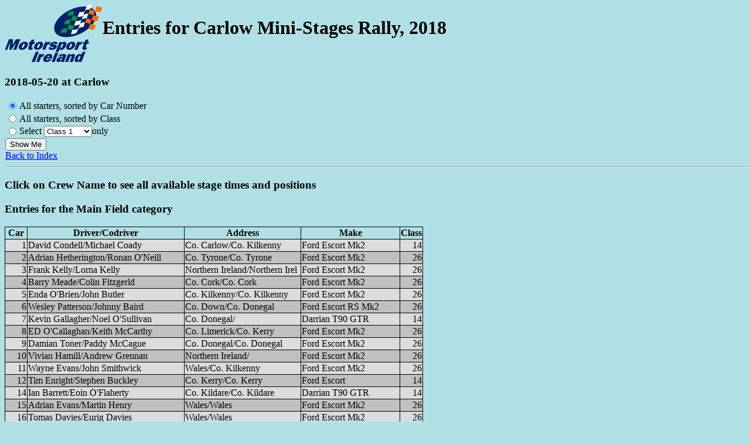

--- FILE ---
content_type: text/html; charset=UTF-8
request_url: https://rally.connect.ie/entries.php?rally=CW18
body_size: 4727
content:


<!DOCTYPE html>
<html lang="en">
<head>
<meta charset="UTF-8">
<meta name="viewport" content="width=device-width, initial-scale=1.0">
<link rel="stylesheet" href="rally.css?version=2">
<script src="rally.js"></script>
<title>Entries - Carlow Mini-Stages Rally, 2018</title>
</head>
<body>
<div class="header">
<a href="https://www.motorsportireland.com" target="_blank">
<img class="milogo" src="images/MIlogo.svg" alt="Motorsport Ireland">
</a>
<h1>
Entries for Carlow Mini-Stages Rally, 2018</h1>
</div>

<h3>2018-05-20 at Carlow</h3>

<table class="nob">
<tr class="nob">
<td class="nob">
<form method="POST" action="entries.php?rally=CW18">
<table class="nob">
<tr class="nob">
<td class="nob"><input type="radio" name="select" value="bycar"
checked></td>
<td class="nob">All starters, sorted by Car Number</td>
</tr>
<tr class="nob">
<td class="nob"><input type="radio" name="select" value="byclass"
></td>
<td class="nob">All starters, sorted by Class</td>
</tr>
<tr class="nob">
<td class="nob"><input type="radio" name="select" value="select"
></td>
<td class="nob">Select
<select name="class" size=1>

<option value=1>Class 1</option>
<option value=2>Class 2</option>
<option value=3>Class 3</option>
<option value=4>Class 4</option>
<option value=9>Class 9</option>
<option value=10>Class 10</option>
<option value=11F>Class 11F</option>
<option value=11R>Class 11R</option>
<option value=12>Class 12</option>
<option value=13>Class 13</option>
<option value=14>Class 14</option>
<option value=16>Class 16</option>
<option value=19>Class 19</option>
<option value=20>Class 20</option>
<option value=23>Class 23</option>
<option value=24>Class 24</option>
<option value=25>Class 25</option>
<option value=26>Class 26</option>

</select>only</td>
</tr>
</table>
<input type="hidden" name="event" value="--">
<input type="submit" name="action" value="Show Me">
</form>
<a href="index.php">Back to Index</a>
</td>
</tr>
</table>
<hr>
<h3>Click on Crew Name to see all available stage times and positions</h3>

<h3>Entries for the Main Field category</h3>
<table class="entries">
<tr>
<th>Car</th>
<th>Driver/Codriver</th>
<th>Address</th>
<th>Make</th>
<th>Class</th>
</tr>
<tr class="odd">
<td class="right">  1</td>
<td><span onclick="PopupCar('CW18','1');">David Condell/Michael Coady</span></td>
<td>Co. Carlow/Co. Kilkenny</td>
<td>Ford Escort Mk2</td>
<td class="right">14</td>
</tr>
<tr class="even">
<td class="right">  2</td>
<td><span onclick="PopupCar('CW18','2');">Adrian Hetherington/Ronan O'Neill</span></td>
<td>Co. Tyrone/Co. Tyrone</td>
<td>Ford Escort Mk2</td>
<td class="right">26</td>
</tr>
<tr class="odd">
<td class="right">  3</td>
<td><span onclick="PopupCar('CW18','3');">Frank Kelly/Lorna Kelly</span></td>
<td>Northern Ireland/Northern Irel</td>
<td>Ford Escort Mk2</td>
<td class="right">26</td>
</tr>
<tr class="even">
<td class="right">  4</td>
<td><span onclick="PopupCar('CW18','4');">Barry Meade/Colin Fitzgerld</span></td>
<td>Co. Cork/Co. Cork</td>
<td>Ford Escort Mk2</td>
<td class="right">26</td>
</tr>
<tr class="odd">
<td class="right">  5</td>
<td><span onclick="PopupCar('CW18','5');">Enda O'Brien/John Butler</span></td>
<td>Co. Kilkenny/Co. Kilkenny</td>
<td>Ford Escort Mk2</td>
<td class="right">26</td>
</tr>
<tr class="even">
<td class="right">  6</td>
<td><span onclick="PopupCar('CW18','6');">Wesley Patterson/Johnny Baird</span></td>
<td>Co. Down/Co. Donegal</td>
<td>Ford Escort RS Mk2</td>
<td class="right">26</td>
</tr>
<tr class="odd">
<td class="right">  7</td>
<td><span onclick="PopupCar('CW18','7');">Kevin Gallagher/Noel O'Sullivan</span></td>
<td>Co. Donegal/</td>
<td>Darrian T90 GTR</td>
<td class="right">14</td>
</tr>
<tr class="even">
<td class="right">  8</td>
<td><span onclick="PopupCar('CW18','8');">ED O'Callaghan/Keith McCarthy</span></td>
<td>Co. Limerick/Co. Kerry</td>
<td>Ford Escort Mk2</td>
<td class="right">26</td>
</tr>
<tr class="odd">
<td class="right">  9</td>
<td><span onclick="PopupCar('CW18','9');">Damian Toner/Paddy McCague</span></td>
<td>Co. Donegal/Co. Donegal</td>
<td>Ford Escort Mk2</td>
<td class="right">26</td>
</tr>
<tr class="even">
<td class="right"> 10</td>
<td><span onclick="PopupCar('CW18','10');">Vivian Hamill/Andrew Grennan</span></td>
<td>Northern Ireland/</td>
<td>Ford Escort Mk2</td>
<td class="right">26</td>
</tr>
<tr class="odd">
<td class="right"> 11</td>
<td><span onclick="PopupCar('CW18','11');">Wayne Evans/John Smithwick</span></td>
<td>Wales/Co. Kilkenny</td>
<td>Ford Escort Mk2</td>
<td class="right">26</td>
</tr>
<tr class="even">
<td class="right"> 12</td>
<td><span onclick="PopupCar('CW18','12');">Tim Enright/Stephen Buckley</span></td>
<td>Co. Kerry/Co. Kerry</td>
<td>Ford Escort</td>
<td class="right">14</td>
</tr>
<tr class="odd">
<td class="right"> 14</td>
<td><span onclick="PopupCar('CW18','14');">Ian Barrett/Eoin O'Flaherty</span></td>
<td>Co. Kildare/Co. Kildare</td>
<td>Darrian T90 GTR</td>
<td class="right">14</td>
</tr>
<tr class="even">
<td class="right"> 15</td>
<td><span onclick="PopupCar('CW18','15');">Adrian Evans/Martin Henry</span></td>
<td>Wales/Wales</td>
<td>Ford Escort Mk2</td>
<td class="right">26</td>
</tr>
<tr class="odd">
<td class="right"> 16</td>
<td><span onclick="PopupCar('CW18','16');">Tomas Davies/Eurig Davies</span></td>
<td>Wales/Wales</td>
<td>Ford Escort Mk2</td>
<td class="right">26</td>
</tr>
<tr class="even">
<td class="right"> 17</td>
<td><span onclick="PopupCar('CW18','17');">Patrick McHugh/Denver Rafferty</span></td>
<td>Co. Donegal/Co. Donegal</td>
<td>Ford Escort Mk2</td>
<td class="right">26</td>
</tr>
<tr class="odd">
<td class="right"> 18</td>
<td><span onclick="PopupCar('CW18','18');">Neil Williams/Anthony Osullivan</span></td>
<td>Wales/</td>
<td>Ford Escort</td>
<td class="right">25</td>
</tr>
<tr class="even">
<td class="right"> 19</td>
<td><span onclick="PopupCar('CW18','19');">Sam Smyth/Martin Byrne</span></td>
<td>Co. Carlow/Co. Cavan</td>
<td>Ford Escort</td>
<td class="right">25</td>
</tr>
<tr class="odd">
<td class="right"> 20</td>
<td><span onclick="PopupCar('CW18','20');">Damien Whoriskey/Aodhan Gallagher</span></td>
<td>Co. Donegal/</td>
<td>Ford Escort Mk2</td>
<td class="right">26</td>
</tr>
<tr class="even">
<td class="right"> 21</td>
<td><span onclick="PopupCar('CW18','21');">Robert Jones/Gary Kinghorn</span></td>
<td>UK/UK</td>
<td>Ford Escort Mk2</td>
<td class="right">26</td>
</tr>
<tr class="odd">
<td class="right"> 23</td>
<td><span onclick="PopupCar('CW18','23');">Ian Hucklebridge/Steve McNulty</span></td>
<td>England/England</td>
<td>Ford Escort</td>
<td class="right">14</td>
</tr>
<tr class="even">
<td class="right"> 24</td>
<td><span onclick="PopupCar('CW18','24');">Gareth James/Steffan Evans</span></td>
<td>Wales/Wales</td>
<td>Ford Escort Mk2</td>
<td class="right">25</td>
</tr>
<tr class="odd">
<td class="right"> 25</td>
<td><span onclick="PopupCar('CW18','25');">Gareth Lloyd/David Byrne</span></td>
<td>Wales/Co. Wexford</td>
<td>Ford Escort</td>
<td class="right">25</td>
</tr>
<tr class="even">
<td class="right"> 26</td>
<td><span onclick="PopupCar('CW18','26');">James Cassidy/Jane Collins</span></td>
<td>Co. Meath/Co. Meath</td>
<td>Ford Escort Mk2</td>
<td class="right">24</td>
</tr>
<tr class="odd">
<td class="right"> 27</td>
<td><span onclick="PopupCar('CW18','27');">Eamonn McGuigan/Michael Moran</span></td>
<td>Derry/Derry</td>
<td>Ford Escort</td>
<td class="right">24</td>
</tr>
<tr class="even">
<td class="right"> 28</td>
<td><span onclick="PopupCar('CW18','28');">Tommy O'Connell/Emmet Sherry</span></td>
<td>Derry/Co. Monaghan</td>
<td>Ford Escort Mk2</td>
<td class="right">25</td>
</tr>
<tr class="odd">
<td class="right"> 29</td>
<td><span onclick="PopupCar('CW18','29');">Liam Doherty/Dermot McGettigan</span></td>
<td>Co. Donegal/Co. Donegal</td>
<td>Ford Escort Mk2</td>
<td class="right">23</td>
</tr>
<tr class="even">
<td class="right"> 30</td>
<td><span onclick="PopupCar('CW18','30');">Paul Barrett/Declan Tumilty</span></td>
<td>Co. Kildare/Co. Kildare</td>
<td>Mitsubishi Evo 10</td>
<td class="right"> 4</td>
</tr>
<tr class="odd">
<td class="right"> 32</td>
<td><span onclick="PopupCar('CW18','32');">Tomas O'Rourke/John McGrath</span></td>
<td>Co. Wexford/</td>
<td>Mitsubishi Evo 9</td>
<td class="right"> 4</td>
</tr>
<tr class="even">
<td class="right"> 33</td>
<td><span onclick="PopupCar('CW18','33');">Brian O'Keeffe/Sean Hayde</span></td>
<td>Co. Waterford/Co. Cork</td>
<td>Mitsubishi Lancer Evo 9</td>
<td class="right"> 4</td>
</tr>
<tr class="odd">
<td class="right"> 34</td>
<td><span onclick="PopupCar('CW18','34');">Terence O'Shaughnessy/Eugene McGrath</span></td>
<td>Co. Carlow/Co. Kilkenny</td>
<td>Toyota Twin Cam RWD</td>
<td class="right">11R</td>
</tr>
<tr class="even">
<td class="right"> 35</td>
<td><span onclick="PopupCar('CW18','35');">Dermot Cannon/Brian  Boyle </span></td>
<td>Co. Donegal/Co. Donegal</td>
<td>Ford Escort Mk2</td>
<td class="right">26</td>
</tr>
<tr class="odd">
<td class="right"> 36</td>
<td><span onclick="PopupCar('CW18','36');">Philip McDonald/Shane Corcoran</span></td>
<td>Co. Carlow/Co. Carlow</td>
<td>Honda Civic</td>
<td class="right">11F</td>
</tr>
<tr class="even">
<td class="right"> 37</td>
<td><span onclick="PopupCar('CW18','37');">Jason O'Brien/David O'Brien</span></td>
<td>Co. Kilkenny/Co. Kilkenny</td>
<td>Honda Civic</td>
<td class="right">11F</td>
</tr>
<tr class="odd">
<td class="right"> 38</td>
<td><span onclick="PopupCar('CW18','38');">James Bradley/Maria Kehoe</span></td>
<td>Co. Wexford/Co. Wexford</td>
<td>Honda Civic</td>
<td class="right">11F</td>
</tr>
<tr class="even">
<td class="right"> 39</td>
<td><span onclick="PopupCar('CW18','39');">Andrew Fanning/Derek Gibbs</span></td>
<td>Co. Tipperary/</td>
<td>Proton S2000</td>
<td class="right">20</td>
</tr>
<tr class="odd">
<td class="right"> 40</td>
<td><span onclick="PopupCar('CW18','40');">Stephen Cullen/Seamus O'Grady</span></td>
<td>Co. Wexford/Co. Wexford</td>
<td>Toyota Corolla</td>
<td class="right">20</td>
</tr>
<tr class="even">
<td class="right"> 41</td>
<td><span onclick="PopupCar('CW18','41');">Llyr Jones/Sion Jones</span></td>
<td>Wales/Wales</td>
<td>Ford Escort RS Mk2</td>
<td class="right">25</td>
</tr>
<tr class="odd">
<td class="right"> 42</td>
<td><span onclick="PopupCar('CW18','42');">Nathen Jones/Timmy Murphy</span></td>
<td>Wales/Wales</td>
<td>Ford Escort Mk2</td>
<td class="right">26</td>
</tr>
<tr class="even">
<td class="right"> 44</td>
<td><span onclick="PopupCar('CW18','44');">Jason Tuthill/Ben Teggart</span></td>
<td>Co. Dublin/Co. Down</td>
<td>Ford Escort</td>
<td class="right">13</td>
</tr>
<tr class="odd">
<td class="right"> 45</td>
<td><span onclick="PopupCar('CW18','45');">Richie Dalton/Majella Wickham</span></td>
<td>Co. Kilkenny/Co. Wexford</td>
<td>Subaru Impreza N11</td>
<td class="right"> 4</td>
</tr>
<tr class="even">
<td class="right"> 46</td>
<td><span onclick="PopupCar('CW18','46');">Paul Manton/Adam Coffey</span></td>
<td>Co. Tipperary/Co. Tipperary</td>
<td>Citroen DS3 R3</td>
<td class="right"> 3</td>
</tr>
<tr class="odd">
<td class="right"> 47</td>
<td><span onclick="PopupCar('CW18','47');">Lloyd Hutchinson/Willie Fitzpatrick</span></td>
<td>Co. Wicklow/Co. Laois</td>
<td>Austin Mini Cooper S</td>
<td class="right"> 9</td>
</tr>
<tr class="even">
<td class="right"> 48</td>
<td><span onclick="PopupCar('CW18','48');">Eoin Neville/Tommy Hayes</span></td>
<td>Co. Wexford/Co. Wexford</td>
<td>Mitsubishi Evo 9</td>
<td class="right"> 4</td>
</tr>
<tr class="odd">
<td class="right"> 49</td>
<td><span onclick="PopupCar('CW18','49');">Ian Davies/Ryland James</span></td>
<td>Wales/Wales</td>
<td>BMW M3</td>
<td class="right">19</td>
</tr>
<tr class="even">
<td class="right"> 52</td>
<td><span onclick="PopupCar('CW18','52');">Mains William/Gwynfor Jones</span></td>
<td>Wales/Wales</td>
<td>Vauxhall Nova</td>
<td class="right"> 9</td>
</tr>
<tr class="odd">
<td class="right"> 53</td>
<td><span onclick="PopupCar('CW18','53');">Francis Kelly/Charlotte Egan</span></td>
<td>Co. Carlow/Co. Carlow</td>
<td>Vauxhall Nova</td>
<td class="right"> 9</td>
</tr>
<tr class="even">
<td class="right"> 54</td>
<td><span onclick="PopupCar('CW18','54');">Mick Lonergan/Mikey Walsh</span></td>
<td>Co. Kilkenny/Co. Cork</td>
<td>Honda Civic</td>
<td class="right">16</td>
</tr>
<tr class="odd">
<td class="right"> 55</td>
<td><span onclick="PopupCar('CW18','55');">Colin O'Toole/Tommy Cuddihy</span></td>
<td>Co. Carlow/Co. Kilkenny</td>
<td>Proton Satria</td>
<td class="right"> 2</td>
</tr>
<tr class="even">
<td class="right"> 56</td>
<td><span onclick="PopupCar('CW18','56');">Philip Hamilton/Joe Comerford</span></td>
<td>Co. Armagh/Co. Armagh</td>
<td>Ford Escort Mk2</td>
<td class="right">12</td>
</tr>
<tr class="odd">
<td class="right"> 57</td>
<td><span onclick="PopupCar('CW18','57');">Neil Phelan/Benny Dowling</span></td>
<td>Co. Cork/Co. Laois</td>
<td>Ford Escort Mk2</td>
<td class="right">14</td>
</tr>
<tr class="even">
<td class="right"> 58</td>
<td><span onclick="PopupCar('CW18','58');">Tommy Foley/Aarron Watters</span></td>
<td>Co. Wexford/Co. Wexford</td>
<td>Honda Civic EK4</td>
<td class="right">11F</td>
</tr>
<tr class="odd">
<td class="right"> 59</td>
<td><span onclick="PopupCar('CW18','59');">Jordan Hone/Paul Hone</span></td>
<td>Derry/Derry</td>
<td>Opel Adam</td>
<td class="right">16</td>
</tr>
<tr class="even">
<td class="right"> 60</td>
<td><span onclick="PopupCar('CW18','60');">Kevin Horgan/Ian Chedwick</span></td>
<td>Co. Cork/Co. Cork</td>
<td>Skoda R2</td>
<td class="right"> 2</td>
</tr>
<tr class="odd">
<td class="right"> 61</td>
<td><span onclick="PopupCar('CW18','61');">Ian Kenvin/Phil Williams</span></td>
<td>Wales/Wales</td>
<td>Ford Escort Mk2</td>
<td class="right">26</td>
</tr>
<tr class="even">
<td class="right"> 62</td>
<td><span onclick="PopupCar('CW18','62');">Gary Hade/Luke Hade</span></td>
<td>Co. Carlow/</td>
<td>Peugeot 206 Cup Car</td>
<td class="right">11F</td>
</tr>
<tr class="odd">
<td class="right"> 63</td>
<td><span onclick="PopupCar('CW18','63');">Aled Davies/Jason Davies</span></td>
<td>Wales/Wales</td>
<td>Ford Escort</td>
<td class="right">25</td>
</tr>
<tr class="even">
<td class="right"> 64</td>
<td><span onclick="PopupCar('CW18','64');">Niall Fitzpatrick/Gary Fitzpatrick</span></td>
<td>Co. Kilkenny/Co. Kilkenny</td>
<td>Ford Escort Mk1</td>
<td class="right">12</td>
</tr>
<tr class="odd">
<td class="right"> 65</td>
<td><span onclick="PopupCar('CW18','65');">Emmet Lyons/JP Ruth</span></td>
<td>Co. Kilkenny/Co. Carlow</td>
<td>Honda Integra</td>
<td class="right"> 3</td>
</tr>
<tr class="even">
<td class="right"> 66</td>
<td><span onclick="PopupCar('CW18','66');">Michael O'Mara/Denise Rowan</span></td>
<td>Co. Carlow/Co. Carlow</td>
<td>Honda Civic</td>
<td class="right">16</td>
</tr>
<tr class="odd">
<td class="right"> 67</td>
<td><span onclick="PopupCar('CW18','67');">Michael Cahill/Keith Lipscombe</span></td>
<td>Co. Meath/Co. Cavan</td>
<td>Honda Civic</td>
<td class="right">11F</td>
</tr>
<tr class="even">
<td class="right"> 68</td>
<td><span onclick="PopupCar('CW18','68');">Conor Sherry/Ger Leech</span></td>
<td>Co. Dublin/Co. Offaly</td>
<td>Peugeot 205 RWD</td>
<td class="right">13</td>
</tr>
<tr class="odd">
<td class="right"> 69R</td>
<td><span onclick="PopupCar('CW18','69');">John Bagge/Ron Mackey</span></td>
<td>Co. Waterford/Co. Tipperary</td>
<td>Peugeot 306</td>
<td class="right"> 3</td>
</tr>
<tr class="even">
<td class="right"> 70</td>
<td><span onclick="PopupCar('CW18','70');">Andrew Leacy/Megan Leacy Murphy</span></td>
<td>Co. Wexford/Co. Wexford</td>
<td>Toyota Corolla</td>
<td class="right">11R</td>
</tr>
<tr class="odd">
<td class="right"> 71R</td>
<td><span onclick="PopupCar('CW18','71');">William Nolan/Shane Walker</span></td>
<td>Co. Carlow/</td>
<td>Toyota Corolla</td>
<td class="right">11R</td>
</tr>
<tr class="even">
<td class="right"> 72</td>
<td><span onclick="PopupCar('CW18','72');">Brian Cooney/Michael Whelan</span></td>
<td>Co. Carlow/Co. Carlow</td>
<td>Ford Escort Mk2</td>
<td class="right">12</td>
</tr>
<tr class="odd">
<td class="right"> 73</td>
<td><span onclick="PopupCar('CW18','73');">William Smyth/Darryl Smyth</span></td>
<td>Co. Wicklow/Co. Wicklow</td>
<td>Toyota Starlet</td>
<td class="right">13</td>
</tr>
<tr class="even">
<td class="right"> 75</td>
<td><span onclick="PopupCar('CW18','75');">Aaron Martley/Leona Martley</span></td>
<td>Co. Laois/Co. Laois</td>
<td>Toyota Corolla Twin Cam</td>
<td class="right">11R</td>
</tr>
<tr class="odd">
<td class="right"> 76</td>
<td><span onclick="PopupCar('CW18','76');">Raymond Spence/Robert Herald</span></td>
<td>Northern Ireland/Northern Irel</td>
<td>Ford Escort Mk2</td>
<td class="right">13</td>
</tr>
<tr class="even">
<td class="right"> 77</td>
<td><span onclick="PopupCar('CW18','77');">David Fitzsimons/Leonard Tuite</span></td>
<td>Co. Meath/Co. Meath</td>
<td>Ford Escort Mk2</td>
<td class="right">25</td>
</tr>
<tr class="odd">
<td class="right"> 78</td>
<td><span onclick="PopupCar('CW18','78');">Andrew Purser/Sean Ward</span></td>
<td>Co. Tipperary/Co. Tipperary</td>
<td>Peugeot 205</td>
<td class="right">10</td>
</tr>
<tr class="even">
<td class="right"> 80</td>
<td><span onclick="PopupCar('CW18','80');">Barry Henessey/Brian Rowan</span></td>
<td>Co. Wexford/Co. Wexford</td>
<td>Honda Civic</td>
<td class="right"> 1</td>
</tr>
<tr class="odd">
<td class="right"> 82</td>
<td><span onclick="PopupCar('CW18','82');">Denis Maher/Christian Darmody</span></td>
<td>Co. Kilkenny/Co. Carlow</td>
<td>Honda Civic 1.6VTI</td>
<td class="right">11F</td>
</tr>
<tr class="even">
<td class="right"> 83</td>
<td><span onclick="PopupCar('CW18','83');">Ger O'Brien/Louise O'Brien</span></td>
<td>Co. Kilkenny/Co. Kilkenny</td>
<td>Renault Clio</td>
<td class="right">11F</td>
</tr>
<tr class="odd">
<td class="right"> 84</td>
<td><span onclick="PopupCar('CW18','84');">Michael Cunniffe/Barry Talt</span></td>
<td>Co. Westmeath/Co. Kildare</td>
<td>Peugeot 205 GTi</td>
<td class="right">16</td>
</tr>
<tr class="even">
<td class="right"> 85</td>
<td><span onclick="PopupCar('CW18','85');">John Hayes/Andy Hayes</span></td>
<td>Co. Wexford/Co. Dublin</td>
<td>Honda Civic R3</td>
<td class="right"> 3</td>
</tr>
<tr class="odd">
<td class="right"> 86</td>
<td><span onclick="PopupCar('CW18','86');">Tony Canny/Joe O'Brien</span></td>
<td>Co. Kilkenny/Co. Tipperary</td>
<td>Ford Escort Mk2</td>
<td class="right">25</td>
</tr>
<tr class="even">
<td class="right"> 87</td>
<td><span onclick="PopupCar('CW18','87');">Steven Brennan/Pat  Knox</span></td>
<td>Co. Kilkenny/Co. Kilkenny</td>
<td>Honda Civic</td>
<td class="right">11F</td>
</tr>
<tr class="odd">
<td class="right"> 88</td>
<td><span onclick="PopupCar('CW18','88');">James Buckley/Paddy Abbey</span></td>
<td>Co. Carlow/Co. Carlow</td>
<td>Mitsubishi Evo 10</td>
<td class="right">20</td>
</tr>
<tr class="even">
<td class="right"> 89</td>
<td><span onclick="PopupCar('CW18','89');">Brian Walker/Paul Walker</span></td>
<td>Co. Carlow/Co. Carlow</td>
<td>Ford Puma</td>
<td class="right">11F</td>
</tr>
<tr class="odd">
<td class="right"> 90</td>
<td><span onclick="PopupCar('CW18','90');">Pierce Snr Doheny/Eilish Dunne</span></td>
<td>Co. Kilkenny/Co. Kilkenny</td>
<td>Opel Corsa</td>
<td class="right">10</td>
</tr>
<tr class="even">
<td class="right"> 91</td>
<td><span onclick="PopupCar('CW18','91');">Joe Moffitt/Eddie Moffitt</span></td>
<td>Co. Laois/Co. Laois</td>
<td>Honda Civic</td>
<td class="right"> 1</td>
</tr>
<tr class="odd">
<td class="right"> 92</td>
<td><span onclick="PopupCar('CW18','92');">Fergal Kelly/Tim Maher</span></td>
<td>Co. Kildare/Co. Tipperary</td>
<td>Ford Escort G4</td>
<td class="right">13</td>
</tr>
<tr class="even">
<td class="right"> 93</td>
<td><span onclick="PopupCar('CW18','93');">Ciaran Forrestal/Fran Kinsella</span></td>
<td>UK/Co. Wexford</td>
<td>Peugeot 205 GTi</td>
<td class="right">10</td>
</tr>
<tr class="odd">
<td class="right"> 94</td>
<td><span onclick="PopupCar('CW18','94');">Hazel O'Callaghan/Tomas Ryan</span></td>
<td>Co. Limerick/Co. Clare</td>
<td>Ford Escort Mk2</td>
<td class="right">25</td>
</tr>
<tr class="even">
<td class="right"> 95</td>
<td><span onclick="PopupCar('CW18','95');">Kelvin Lyons/Paul O'Leary</span></td>
<td>Co. Waterford/Co. Wexford</td>
<td>Honda EP3</td>
<td class="right"> 2</td>
</tr>
<tr class="odd">
<td class="right"> 96</td>
<td><span onclick="PopupCar('CW18','96');">PJ Doyle/Peter Ryan</span></td>
<td>Co. Wexford/Co. Wexford</td>
<td>Peugeot 205</td>
<td class="right"> 9</td>
</tr>
<tr class="even">
<td class="right"> 97</td>
<td><span onclick="PopupCar('CW18','97');">William Cecil/Ian Lawlor</span></td>
<td>Co. Wexford/</td>
<td>Peugeot 205 GTi</td>
<td class="right">10</td>
</tr>
<tr class="odd">
<td class="right"> 99</td>
<td><span onclick="PopupCar('CW18','99');">Padraig Gorman/Shane Gorman</span></td>
<td>Co. Laois/Co. Laois</td>
<td>Toyota Starlet RWD</td>
<td class="right">10</td>
</tr>
<tr class="even">
<td class="right">100</td>
<td><span onclick="PopupCar('CW18','100');">Brendan Behan/Lisa Stack</span></td>
<td>Co. Clare/Co. Limerick</td>
<td>Honda Civic</td>
<td class="right">11F</td>
</tr>
<tr class="odd">
<td class="right">101</td>
<td><span onclick="PopupCar('CW18','101');">Richard Coleman/Darren Coleman</span></td>
<td>Co. Wexford/Co. Wexford</td>
<td>Peugeot 106</td>
<td class="right">10</td>
</tr>
<tr class="even">
<td class="right">102</td>
<td><span onclick="PopupCar('CW18','102');">Darragh Kelly/Eamonn Doherty</span></td>
<td>Co. Donegal/Co. Donegal</td>
<td>Ford Escort</td>
<td class="right">23</td>
</tr>
<tr class="odd">
<td class="right">103</td>
<td><span onclick="PopupCar('CW18','103');">Shane Curry/Noel Coogan</span></td>
<td>Co. Carlow/Co. Kilkenny</td>
<td>Citroen C2 R2</td>
<td class="right"> 2</td>
</tr>
<tr class="even">
<td class="right">104</td>
<td><span onclick="PopupCar('CW18','104');">Ned Kelly/Marie Coady</span></td>
<td>Co. Laois/</td>
<td>Peugeot 106</td>
<td class="right"> 2</td>
</tr>
<tr class="odd">
<td class="right">105R</td>
<td><span onclick="PopupCar('CW18','105');">John Boland/William Treacy</span></td>
<td>Co. Wexford/Co. Kilkenny</td>
<td>Ford Escort Mk2</td>
<td class="right">24</td>
</tr>
<tr class="even">
<td class="right">106</td>
<td><span onclick="PopupCar('CW18','106');">Thomas Abbey/Lee Kavanagh</span></td>
<td>Co. Carlow/Co. Carlow</td>
<td>Peugeot 106 GTi</td>
<td class="right">11F</td>
</tr>
<tr class="odd">
<td class="right">107</td>
<td><span onclick="PopupCar('CW18','107');">Mark O'Connor/Dean Kelly</span></td>
<td>Co. Kildare/</td>
<td>Ford Escort Mk2</td>
<td class="right">23</td>
</tr>
<tr class="even">
<td class="right">108R</td>
<td><span onclick="PopupCar('CW18','108');">Des Forrestal/David Creane</span></td>
<td>Co. Wexford/Co. Wexford</td>
<td>Ford Escort Mk2</td>
<td class="right">24</td>
</tr>
<tr class="odd">
<td class="right">109</td>
<td><span onclick="PopupCar('CW18','109');">Michael Tumulty/Jay Walker</span></td>
<td>Co. Westmeath/Co. Westmeath</td>
<td>Peugeot 106 Cup Car</td>
<td class="right"> 1</td>
</tr>
<tr class="even">
<td class="right">110</td>
<td><span onclick="PopupCar('CW18','110');">John Barry/Liam Fitzgerald</span></td>
<td>Co. Wexford/</td>
<td>Austin Mini Cooper</td>
<td class="right"> 9</td>
</tr>
<tr class="odd">
<td class="right">112R</td>
<td><span onclick="PopupCar('CW18','112');">Kieran Hayes/Derek Flynn</span></td>
<td>Co. Tipperary/Co. Cork</td>
<td>Peugeot 205 GTi</td>
<td class="right">12</td>
</tr>
<tr class="even">
<td class="right">113</td>
<td><span onclick="PopupCar('CW18','113');">Wayne Keogh/Ann Hutchinson</span></td>
<td>Co. Kildare/Co. Laois</td>
<td>Skoda Fabia VRS TDI</td>
<td class="right"> 3</td>
</tr>
<tr class="odd">
<td class="right">114</td>
<td><span onclick="PopupCar('CW18','114');">Adam Darcey/Noel Byrne</span></td>
<td>Co. Wexford/Co. Wexford</td>
<td>Honda Civic</td>
<td class="right"> 9</td>
</tr>
<tr class="even">
<td class="right">115</td>
<td><span onclick="PopupCar('CW18','115');">Boland Mick/David Doyle</span></td>
<td>Co. Tipperary/Co. Wexford</td>
<td>Vauxhall Nova</td>
<td class="right"> 9</td>
</tr>
<tr class="odd">
<td class="right">116</td>
<td><span onclick="PopupCar('CW18','116');">Tony Lynch/Simon Hunter</span></td>
<td>England/England</td>
<td>Peugeot 106</td>
<td class="right">11F</td>
</tr>
<tr class="even">
<td class="right">117</td>
<td><span onclick="PopupCar('CW18','117');">Greg Tennyson/Susan Kinsella</span></td>
<td>Co. Kilkenny/Co. Kilkenny</td>
<td>Honda Civic</td>
<td class="right"> 1</td>
</tr>
<tr class="odd">
<td class="right">119</td>
<td><span onclick="PopupCar('CW18','119');">Ashling Power/John Breen</span></td>
<td>Co. Waterford/</td>
<td>Honda Civic EK4</td>
<td class="right"> 2</td>
</tr>
<tr class="even">
<td class="right">120</td>
<td><span onclick="PopupCar('CW18','120');">Alan Lane/Ger Clancy</span></td>
<td>Co. Cork/Co. Tipperary</td>
<td>Honda Civic</td>
<td class="right">11F</td>
</tr>
<tr class="odd">
<td class="right">122</td>
<td><span onclick="PopupCar('CW18','122');">Mark Martley/Cathal Martley</span></td>
<td>Co. Laois/Co. Laois</td>
<td>TBA TBA</td>
<td class="right"> 1</td>
</tr>
<tr class="even">
<td class="right">123</td>
<td><span onclick="PopupCar('CW18','123');">Darren Hamill/Karl Egan</span></td>
<td>Co. Tyrone/Co. Galway</td>
<td>Ford Escort Mk2</td>
<td class="right">13</td>
</tr>
<tr class="odd">
<td class="right">125</td>
<td><span onclick="PopupCar('CW18','125');">Kenny O'Brien/Darragh Smith</span></td>
<td>Co. Wexford/Co. Kilkenny</td>
<td>Vauxhall Nova</td>
<td class="right"> 9</td>
</tr>
<tr class="even">
<td class="right">126</td>
<td><span onclick="PopupCar('CW18','126');">Viorel Dobasy/James Lowry</span></td>
<td>USA/Co. Tipperary</td>
<td>Subaru Impreza</td>
<td class="right">20</td>
</tr>
<tr class="odd">
<td class="right">127</td>
<td><span onclick="PopupCar('CW18','127');">Tommy Doyle/Jeff Case</span></td>
<td>Co. Longford/Co. Laois</td>
<td>Ford Escort Mk2</td>
<td class="right">26</td>
</tr>
</table>

<hr>
<a href="index.php">Back to Index</a>
</body>
</html>


--- FILE ---
content_type: text/css
request_url: https://rally.connect.ie/rally.css?version=2
body_size: 644
content:
/*
 * $Id$
 *
 * $Log$
 * Revision 1.5  2018/03/23 10:44:16  angus
 * Corrected a few html validation issues
 *
 * Revision 1.4  2018/03/20 10:39:03  angus
 * Summary: Tidied up a bit for deployment
 *
 * Revision 1.3  2018/03/20 10:23:48  angus
 * Tweak: common hover colour for index and data tables
 *
 * Revision 1.2  2018/03/20 10:16:36  angus
 * Introducing CSS phase 2
 *
 * Revision 1.1  2018/03/19 11:18:23  angus
 * Initial, mostly dummy
 *
 *
 */

body {
    background-color: powderblue;
}

table {
    border-collapse: collapse;
}

table, th, td {
    border-style: solid;
    border-width: 1px;
    border-color: black;
}

table.nob, th.nob, td.nob {
    border-style: none;
}

td.vtop {
    vertical-align: top;
}

td.right {
    text-align: right;
}

iframe {
    border-style: none;
    background-color: transparent;
    overflow: hidden;
}

/* Fonts: currently unselected/default

table.events {
    font-family: courier, monospace;
}

table.entries, table.results {
    font-family: courier, monospace;
}

*/

tr.events:hover, tr.entries:hover, tr.odd:hover, tr.even:hover {
    background-color: antiquewhite;
}

tr.odd {
    background-color: gainsboro;
}

tr.even {
    background-color: silver;
}

span.plus {
    color: green;
}

span.minus {
    color: red;
}

img.milogo {
    width: 167px;
    height: 98px;
}

.header {
    display: flex;
    align-items: start;
    justify-content: left;
}


--- FILE ---
content_type: application/javascript
request_url: https://rally.connect.ie/rally.js
body_size: 209
content:
/**********************************************************************
 *
 * $Id$
 *
 * $Log$
 *
 **********************************************************************/

// Competitor details in new window

function PopupCar(rally, entrant) {
    url = "competitor.php?rally=" + rally + "&entrant=" + entrant;
    window.open(url, "competitor", "width=400,height=420,scrollbars=yes");
    return(true);
}
